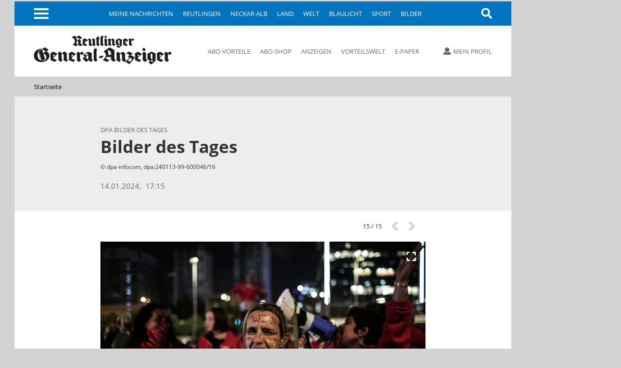

--- FILE ---
content_type: text/html; charset=utf-8
request_url: https://www.gea.de/startseite_fotos,-bilder-des-tages-_costart,15_mediagalid,6021089.html
body_size: 12247
content:
<!DOCTYPE html><html class=nfy-no-js lang=de><head><meta charset="utf-8"><meta content="IE=edge" http-equiv=X-UA-Compatible><meta name="pragma" content="no-cache"><meta name="cache-control" content="no-store, no-cache, must-revalidate, post-check=0, pre-check=0, proxy-revalidate"><meta name="generator" content="redFACT7 CMS, powered by www.newsfactory.de"><meta name="keywords" content="Reutlinger General-Anzeiger, Online, www.gea.de"><meta name="viewport" content="width=device-width,minimum-scale=1"><meta name="description" content="© dpa-infocom, dpa:240113-99-600046/16"><meta name="copyright" content="Reutlinger General-Anzeiger"><meta name="robots" content="index,follow,noarchive"><meta property="og:type" content="article"><meta property="og:image" content="https://www.gea.de/cms_media/module_img/81919/40959734_1_articledetail_Fans_von_Werder_Bremen_brennen_beim_Auswaertsspiel_gegen_den_VfL_Bochum_Pyrotechnik_ab..jpeg"><meta property="og:url" content="https://www.gea.de/startseite_fotos,-bilder-des-tages-_mediagalid,6021089.html"><meta property="og:title" content="Bilder des Tages - Reutlinger General-Anzeiger - Startseite - gea.de"><meta property="og:description" content="© dpa-infocom, dpa:240113-99-600046/16"><meta property="og:site_name" content="gea.de"><meta property="twitter:card" content="summary_large_image"><meta property="twitter:site" content="@geaonline"><meta property="twitter:title" content="Bilder des Tages - Reutlinger General-Anzeiger - Startseite - gea.de"><meta property="twitter:image" content="https://www.gea.de/cms_media/module_img/81919/40959734_1_articledetail_Fans_von_Werder_Bremen_brennen_beim_Auswaertsspiel_gegen_den_VfL_Bochum_Pyrotechnik_ab..jpeg"><title>Bilder des Tages - Reutlinger General-Anzeiger - Startseite - gea.de</title><link rel=canonical href="https://www.gea.de/startseite_fotos,-bilder-des-tages-_mediagalid,6021089.html"><link rel=stylesheet href="/cms_minify/102/styles/style_1764925268.css"><noscript><link href="/pu_gea/styles/nfy-no-js.css" rel=stylesheet></noscript><link rel="alternate" type="application/rss+xml" href="https://www.gea.de/feed/2-gea-top-artikel.xml" title="GEA-Top-Artikel"/><link href="/pu_gea/image/favicon/apple-touch-icon.png" rel=apple-touch-icon sizes=180x180><link href="/pu_gea/image/favicon/favicon-32x32.png" rel=icon type=image/png sizes=32x32><link href="/pu_gea/image/favicon/favicon-16x16.png" rel=icon type=image/png sizes=16x16><link href="/pu_gea/image/favicon/manifest.json" rel=manifest><link href="/pu_gea/image/favicon/safari-pinned-tab.svg" rel=mask-icon color=#0076bd><link href="/pu_gea/image/favicon/favicon.ico" rel="shortcut icon"><meta content="/pu_gea/image/favicon/browserconfig.xml" name=msapplication-config><meta content=#0074be name=theme-color><script>		window.dataLayer = window.dataLayer || [];
		var consent_analytics = undefined;
		if (window.sessionStorage.getItem('consent_analytics')) {
			consent_analytics = window.sessionStorage.getItem('consent_analytics');
			dataLayer.push({
				"consent_analytics": consent_analytics
			});
		}
	</script><script>	/**/
	var nfyJsParams = {"pageid":23,"puid":102,"costart":"15","cosearch":"","cosort":"","dateTo":"","dateFrom":"","f":"all","arid":0,"mediagalid":"6021089"};
	/**/
</script><script src="/cms_minify/102/javascript/javascript_1764925268.js"></script><script>nfyDomain = '//www.gea.de';</script><script>		/**/
		document.write('<scr'+'ipt type="text/javascript" src="//www.gea.de/REST/community/status/js?'+ Math.random() +'&puid=102"><\/scr'+'ipt>');
		/**/
	</script><!--NFYSTATUS--><script>window.adBlock = true;</script><script src="/pu_gea/scripts/advertisement.js"></script><script src=https://script.ioam.de/iam.js></script><link href=//data-05c346d0b0.gea.de/iomm/latest/manager/base/es6/bundle.js rel=preload id=IOMmBundle as=script><link href=//data-05c346d0b0.gea.de/iomm/latest/bootstrap/loader.js rel=preload as=script><script src=//data-05c346d0b0.gea.de/iomm/latest/bootstrap/loader.js></script>
<script>(function(w,d,s,l,i){w[l]=w[l]||[];w[l].push({'gtm.start':
	new Date().getTime(),event:'gtm.js'});var f=d.getElementsByTagName(s)[0],
			j=d.createElement(s),dl=l!='dataLayer'?'&amp;l='+l:'';j.async=true;j.src=
			'https://www.googletagmanager.com/gtm.js?id='+i+dl;f.parentNode.insertBefore(j,f);
			})(window,document,'script','dataLayer','GTM-5DWX9VF');</script><script>	/**/
	$(document).ready(function(){
	    var gaPath = window.location.pathname;
	    var pathToReplace = window.location.pathname.match(/.*(artikel|video|fotos|autor|cosearch|action|subaction)/g);
	    if ( pathToReplace) { gaPath = gaPath.replace(pathToReplace[0], pathToReplace[0].replace(/_/g, '/')); }
	    gaPath = gaPath.replace(/_puid,\d+/g, '');
	    if ( !gaPath.match(/_/g) && gaPath.match(/\.html/) ) {
		    gaPath = gaPath.replace(/\.html/g, '/');
	    }

	    var analyticsVars = {'event': 'pageview'};

	    if ( typeof nfyCommunityUser != "undefined" && typeof nfyCommunityUser.getPaymentTypes == "function") {
	        if ( nfyCommunityUser.getPaymentTypes().length > 0 ) {
		        analyticsVars['user_paywall'] = 'hinter Paywall';
	        } else {
		        analyticsVars['user_paywall'] = 'vor Paywall';
	        }
		    if ( nfyCommunityUser.isLoggedIn() ) {
			    analyticsVars['login'] = 'eingeloggter Nutzer';
		    } else {
			    analyticsVars['login'] = 'nicht eingeloggter Nutzer';
		    }
	    }

	    if (iam_data['cp'] == 'home') {
		    analyticsVars['pagetype'] = 'startseite';
	    } else if (window.location.pathname.indexOf('_artikel,') > 0) {
		    analyticsVars['pagetype'] = 'artikel';
	    } else if (window.location.pathname.indexOf('_video,') > 0) {
		    analyticsVars['pagetype'] = 'video';
	    } else if (window.location.pathname.indexOf('_fotos,') > 0) {
		    analyticsVars['pagetype'] = 'fotos';
	    } else if (window.location.pathname.indexOf('_autor,') > 0) {
		    analyticsVars['pagetype'] = 'autor';
	    } else if (window.location.pathname.indexOf('_cosearch,') > 0) {
		    analyticsVars['pagetype'] = 'cosearch';
	    } else {
		    analyticsVars['pagetype'] = 'seite';
	    }

	    if (typeof iam_data == "object") {
		    analyticsVars['ivw'] = iam_data['cp'];
	    }

	    /*if (document.querySelector('[itemprop=author] span')) {
	        var author = document.querySelector('[itemprop=author] span').textContent;
			analyticsVars['autor'] = author;
	    }*/

	    if (analyticsVars['pagetype'] == 'artikel') {
		    if ($('article.nfy-ar-detail.nfy-ar-plus').length > 0) {
			    analyticsVars['artikelzugang'] = 'Artikel hinter Paywall';
		    } else {
			    analyticsVars['artikelzugang'] = 'Artikel nicht hinter Paywall';
		    }
		    var category = $('meta[itemprop="category"]').attr('content');
		    analyticsVars['ressort'] = category;

		    var tags = $('meta[itemprop="tags"]').attr('content');
		    analyticsVars['tags'] = tags;
	    }

		// Set to the same value as the web property used on the site
		__tcfapi("addEventListener", 2, function (tcData, success) {
			if (success == false) {
			} else {
				// Signale fuer Nicht-IAB Vendoren anfragen
				__tcfapi("getCustomData", 2, function (customData, success) {
					if (success == false) {
						window.dataLayer.push({"consent_analytics": "false"});
					} else {
						// Check if Custom Vendor 527 has consent: Google Analytics
						if (customData.vendor.consents["527"] === true) {
							window.dataLayer.push({"consent_analytics": "true"});
							window.dataLayer.push(analyticsVars);
						}
					}
				});
			}
		});

	});

	/**/
</script><!--[if (gte IE 6)&(lte IE 8)]><script src=//cdnjs.cloudflare.com/ajax/libs/html5shiv/3.7.3/html5shiv.js></script><![endif]--><script>window.reviveKeywords = "Reutlinger General-Anzeiger, Online, www.gea.de";</script><script>		$('html').removeClass('nfy-no-js').addClass('nfy-js');
		
		var addthis_config = {
			data_ga_property: 'UA-16274131-1',
			data_ga_social: true
		};
		
	</script><script src=https://cdn.opencmp.net/tcf-v2/cmp-stub-latest.js id=open-cmp-stub data-domain="gea.de"></script><script>		__tcfapi("addEventListener", 2, function (tcData, success) {
			if (success == false) {
			} else {
				__tcfapi("getCustomData", 2, function (customData, success) {
					if (success == false) {
					} else {
						if (customData.vendor.consents["527"] === true) {
							window.sessionStorage.setItem('consent_analytics',"true");
						} else {
							window.sessionStorage.setItem('consent_analytics',"false");
						}
						dataLayer.push({"consent_analytics": window.sessionStorage.getItem('consent_analytics')});
					}
				});
			}
		});
	</script><script src="https://s7.addthis.com/js/300/addthis_widget.js#pubid=ra-5512c6642f8aac02" async></script><script>traffective_setup("homepage", "gallery", "23", "");</script><script>		const FORCETWOCLICK = false;
		const NFYEMBED = {
			'publicationFolderName': 'pu_gea',
			'publicationId': 102,
			'facebookAppId': 0
		};
	</script></head><body class="nfy-responsive nfy-pu-102 nfy-home nfy-sticky-wp-enabled" itemscope itemtype=http://schema.org/WebPage>
	<script type=text/javascript>
		var iam_data = {
			"st":"gea", // site/domain
			"cp":"home", // code
			"sv":"ke"
		}

		IOMm('configure', { st: 'gea', dn: 'data-05c346d0b0.gea.de', mh:5 });
		IOMm('pageview', { cp: 'home' });
	</script>
 <script type=text/javascript>
	(function(u,p,s,c,r){u[r]=u[r]||function(p){(u[r].q=u[r].q||[]).push(p)},u[r].ls=1*new Date();
			var a=p.createElement(s),m=p.getElementsByTagName(s)[0];a.async=1;a.src=c;m.parentNode.insertBefore(a,m)
			})(window,document,'script','//files.upscore.com/async/upScore.js','upScore');

	var articleContainer = '';
	var section = 'Startseite';
	var pagetype = 'gallery';
	var author = 'GEA';
	var trackPositions = true;

    // iam_data only available for pages with IVW pixel!
    if (typeof iam_data == "object") {
        if (iam_data['cp'] == 'home') {
            pagetype = 'landingpage';
            section = 'homepage';
        }
    }

	if (pagetype == 'landingpage') {
		trackPositions = true;
		author = '';
	}

	var user_status = 0; // default: user not logged in
	if( typeof nfyCommunityUser !== 'undefined' )
	{
		if ( nfyCommunityUser.isLoggedIn() )
		{
			user_status = 1; // user is logged in
		}
		if( nfyCommunityUser.getPaymentTypes )
		{
			products = nfyCommunityUser.getPaymentTypes();
			if( products.length > 0 )
			{
				user_status = 2; // user has a product
			}
		}
	}

	var upScoreData = {
		section: section,
		taxonomy: '',
		object_id: '6021089',
		pubdate: '2024-01-14T17:15:00+01:00', // created
		author: author,
		object_type: pagetype,
		content_type: 0,
		user_status: user_status,
		custom_source: ''
	};

	upScore({
		config:{
			domain: 'gea.de',
			article: articleContainer,
			track_positions: trackPositions
		},
		data: upScoreData
	});
</script><div class=nfy-outer><div id="container_banner_leer"></div> <div class="container_skyscraper"><div> <script>traffective_write("Skyscraper", "0", []);</script><noscript><div class=noJsHint>Bitte aktivieren Sie Javascript</div></noscript></div></div>
<div class=nfy-inner><noscript class=nfy-js-message><div>Bitte aktivieren Sie Javascript in den Browser-Einstellungen</div></noscript><div class=nfy-cookie-message><div>Bitte aktivieren Sie Cookies in den Browser-Einstellungen</div></div><header class=nfy-header><div class=nfy-nav-search-wrapper><nav class=nfy-nav-block><input class=nfy-hidden-checkbox type=checkbox id=nfy-menu-toggle> <label class="nfy-burger-menu-btn nfy-hide-mobile" for=nfy-menu-toggle><span></span></label><label class="nfy-burger-menu-btn nfy-hide-desktop nfy-hide-tab" for=nfy-menu-toggle><span></span></label><ul class="nfy-nav-list nfy-nav-list-first-items nfy-hide-mobile-small-phone" id=nfy-nav-list-desktop><li class=nfy-nav-list-item><a href="/meine-nachrichten.html" target="_self" class="nfy-navigation-internal-link" data-pageid="4333144">Meine Nachrichten</a> </li><li class=nfy-nav-list-item><a href="/reutlingen.html" target="_self" class="">Reutlingen</a> </li><li class=nfy-nav-list-item><a href="/neckar-alb.html" target="_self" class="">Neckar-Alb</a> </li><li class=nfy-nav-list-item><a href="/land.html" target="_self" class="">Land</a> </li><li class=nfy-nav-list-item><a href="/welt.html" target="_self" class="">Welt</a> </li><li class=nfy-nav-list-item><a href="/blaulicht.html" target="_self" class="">Blaulicht</a> </li><li class=nfy-nav-list-item><a href="/sport.html" target="_self" class="">Sport</a> </li><li class=nfy-nav-list-item><a href="/bilder.html" target="_self" class="">Bilder</a> </li></ul>
 <nav class="nfy-mega-nav nfy-layer"><ul class="nfy-nav-list nfy-nav-list-toggle"><li class=nfy-nav-list-item><a href="/" class="nfy-active">Startseite</a></li><li class="nfy-hide-desktop nfy-nav-list-item"><a href="/meine-nachrichten.html">Meine Nachrichten</a></li><li class="nfy-nav-list-item"><a href="/reutlingen.html" target="_self" class="nfy-has-submenu">Reutlingen</a><ul class=nfy-nav-subnav><li class="nfy-nav-list-item nfy-nav-list-item-hide-desktop"><a href="/reutlingen.html" target="_self" class="nfy-has-submenu">Reutlingen</a> </li><li class=nfy-nav-list-item><a href="/reutlingen/altenburg.html" target="_self" class="">Altenburg</a> </li><li class=nfy-nav-list-item><a href="/reutlingen/betzingen.html" target="_self" class="">Betzingen</a> </li><li class=nfy-nav-list-item><a href="/reutlingen/bronnweiler.html" target="_self" class="">Bronnweiler</a> </li><li class=nfy-nav-list-item><a href="/reutlingen/degerschlacht.html" target="_self" class="">Degerschlacht</a> </li><li class=nfy-nav-list-item><a href="/reutlingen/goenningen.html" target="_self" class="">Gönningen</a> </li><li class=nfy-nav-list-item><a href="/reutlingen/mittelstadt.html" target="_self" class="">Mittelstadt</a> </li><li class=nfy-nav-list-item><a href="/reutlingen/oferdingen.html" target="_self" class="">Oferdingen</a> </li><li class=nfy-nav-list-item><a href="/reutlingen/ohmenhausen.html" target="_self" class="">Ohmenhausen</a> </li><li class=nfy-nav-list-item><a href="/reutlingen/reicheneck.html" target="_self" class="">Reicheneck</a> </li><li class=nfy-nav-list-item><a href="/reutlingen/rommelsbach.html" target="_self" class="">Rommelsbach</a> </li><li class=nfy-nav-list-item><a href="/reutlingen/sickenhausen.html" target="_self" class="">Sickenhausen</a> </li><li class=nfy-nav-list-item><a href="/reutlingen/sondelfingen.html" target="_self" class="">Sondelfingen</a> </li><li class=nfy-nav-list-item><a href="/reutlingen/stadt-reutlingen.html" target="_self" class="">Stadt Reutlingen</a> </li></ul></li><li class="nfy-nav-list-item"><a href="/neckar-alb.html" target="_self" class="nfy-has-submenu">Neckar-Alb</a><ul class=nfy-nav-subnav><li class="nfy-nav-list-item nfy-nav-list-item-hide-desktop"><a href="/neckar-alb.html" target="_self" class="nfy-has-submenu">Neckar-Alb</a> </li><li class=nfy-nav-list-item><a href="/neckar-alb/pfullingen-eningen-lichtenstein.html" target="_self" class="">Pfullingen / Eningen / Lichtenstein</a> </li><li class=nfy-nav-list-item><a href="/neckar-alb/ueber-die-alb.html" target="_self" class="">Über die Alb</a> </li><li class=nfy-nav-list-item><a href="/neckar-alb/neckar-erms.html" target="_self" class="">Neckar + Erms</a> </li><li class=nfy-nav-list-item><a href="/neckar-alb/kreis-tuebingen.html" target="_self" class="">Kreis Tübingen</a> </li><li class=nfy-nav-list-item><a href="/neckar-alb/wirtschaft-in-der-region.html" target="_self" class="">Wirtschaft in der Region</a> </li><li class=nfy-nav-list-item><a href="/neckar-alb/kultur-in-der-region.html" target="_self" class="">Kultur in der Region</a> </li></ul></li><li class="nfy-nav-list-item"><a href="/land.html" target="_self" class="">Land</a></li><li class="nfy-nav-list-item"><a href="/welt.html" target="_self" class="nfy-has-submenu">Welt</a><ul class=nfy-nav-subnav><li class="nfy-nav-list-item nfy-nav-list-item-hide-desktop"><a href="/welt.html" target="_self" class="nfy-has-submenu">Welt</a> </li><li class=nfy-nav-list-item><a href="/welt/politik.html" target="_self" class="">Politik</a> </li><li class=nfy-nav-list-item><a href="/welt/weltspiegel.html" target="_self" class="">Weltspiegel</a> </li><li class=nfy-nav-list-item><a href="/welt/wirtschaft.html" target="_self" class="">Wirtschaft</a> </li><li class=nfy-nav-list-item><a href="/welt/kultur.html" target="_self" class="">Kultur</a> </li><li class=nfy-nav-list-item><a href="/welt/wissenschaft.html" target="_self" class="">Wissenschaft</a> </li><li class=nfy-nav-list-item><a href="/welt/web-news.html" target="_self" class="">Web-News</a> </li><li class=nfy-nav-list-item><a href="/welt/auto.html" target="_self" class="">Auto</a> </li><li class=nfy-nav-list-item><a href="/welt/reisen.html" target="_self" class="">Reisen</a> </li></ul></li><li class="nfy-nav-list-item"><a href="/blaulicht.html" target="_self" class="">Blaulicht</a></li><li class="nfy-nav-list-item"><a href="/sport.html" target="_self" class="nfy-has-submenu">Sport</a><ul class=nfy-nav-subnav><li class="nfy-nav-list-item nfy-nav-list-item-hide-desktop"><a href="/sport.html" target="_self" class="nfy-has-submenu">Sport</a> </li><li class=nfy-nav-list-item><a href="/sport/ueberregionaler-sport.html" target="_self" class="">Überregionaler Sport</a> </li><li class=nfy-nav-list-item><a href="/sport/fussball-in-der-region.html" target="_self" class="">Fußball in der Region</a> </li><li class=nfy-nav-list-item><a href="/sport/ssv-reutlingen.html" target="_self" class="">SSV Reutlingen</a> </li><li class=nfy-nav-list-item><a href="/sport/vfb-stuttgart.html" target="_self" class="">VfB Stuttgart</a> </li><li class=nfy-nav-list-item><a href="/sport/handball-in-der-region.html" target="_self" class="">Handball in der Region</a> </li><li class=nfy-nav-list-item><a href="/sport/tus-metzingen.html" target="_self" class="">TuS Metzingen</a> </li><li class=nfy-nav-list-item><a href="/sport/vfl-pfullingen.html" target="_self" class="">VfL Pfullingen</a> </li><li class=nfy-nav-list-item><a href="/sport/basketball-in-der-region.html" target="_self" class="">Basketball in der Region</a> </li><li class=nfy-nav-list-item><a href="/sport/tigers-tuebingen.html" target="_self" class="">Tigers Tübingen</a> </li><li class=nfy-nav-list-item><a href="/sport/volleyball-in-der-region.html" target="_self" class="">Volleyball in der Region</a> </li><li class=nfy-nav-list-item><a href="/sport/tv-rottenburg.html" target="_self" class="">TV Rottenburg </a> </li><li class=nfy-nav-list-item><a href="/sport/leichtathletik-in-der-region.html" target="_self" class="">Leichtathletik in der Region</a> </li><li class=nfy-nav-list-item><a href="/sport/tennis-in-der-region.html" target="_self" class="">Tennis in der Region</a> </li><li class=nfy-nav-list-item><a href="/sport/tv-reutlingen.html" target="_self" class="">TV Reutlingen</a> </li><li class=nfy-nav-list-item><a href="/sport/mehr-sport-aus-der-region.html" target="_self" class="">Mehr Sport aus der Region</a> </li><li class=nfy-nav-list-item><a href="https://tabellen.gea.de" target="_self" class="">Ergebnisse und Tabellen</a> </li></ul></li><li class="nfy-nav-list-item"><a href="/bilder.html" target="_self" class="">Bilder</a></li><li class="nfy-nav-list-item"><a href="/videos.html" target="_self" class="">Videos</a></li><li class="nfy-nav-list-item"><a href="/dossiers.html" target="_self" class="nfy-has-submenu">Dossiers</a><ul class=nfy-nav-subnav><li class="nfy-nav-list-item nfy-nav-list-item-hide-desktop"><a href="/dossiers.html" target="_self" class="nfy-has-submenu">Dossiers</a> </li><li class=nfy-nav-list-item><a href="/dossiers/bundestagswahl2025.html" target="_self" class="">Bundestagswahl 2025</a> </li><li class=nfy-nav-list-item><a href="/dossiers/wiedererscheinen.html" target="_self" class="">75 Jahre GEA-Wiedererscheinen</a> </li><li class=nfy-nav-list-item><a href="/dossiers/kommunalwahl2024.html" target="_self" class="">Kommunalwahl 2024</a> </li><li class=nfy-nav-list-item><a href="/dossiers/europawahl2024.html" target="_self" class="">Europawahl 2024</a> </li><li class=nfy-nav-list-item><a href="/dossiers/grundgesetz.html" target="_self" class="">75 Jahre Grundgesetz</a> </li><li class=nfy-nav-list-item><a href="/dossiers/leserfragen.html" target="_self" class="">Leserfragen</a> </li><li class=nfy-nav-list-item><a href="/dossiers/fasnet.html" target="_self" class="">Fasnet</a> </li><li class=nfy-nav-list-item><a href="/dossiers/ukraine-krieg.html" target="_self" class="">Krieg in der Ukraine</a> </li><li class=nfy-nav-list-item><a href="/dossiers/coronavirus.html" target="_self" class="">Coronavirus in Reutlingen und der Region</a> </li></ul></li><li class="nfy-nav-list-item"><a href="/leser.html" target="_self" class="nfy-has-submenu">Leser</a><ul class=nfy-nav-subnav><li class="nfy-nav-list-item nfy-nav-list-item-hide-desktop"><a href="/leser.html" target="_self" class="nfy-has-submenu">Leser</a> </li><li class=nfy-nav-list-item><a href="/leser/leserbriefe.html" target="_self" class="">Leserbriefe</a> </li><li class=nfy-nav-list-item><a href="/leser/leserreisen.html" target="_self" class="">Leserreisen</a> </li><li class=nfy-nav-list-item><a href="/leser/zms.html" target="_self" class="">Zeitung macht Schule</a> </li><li class=nfy-nav-list-item><a href="/leser/gea-leser-helfen.html" target="_self" class="">GEA-Leser helfen</a> </li><li class=nfy-nav-list-item><a href="/leser/gea-archiv.html" target="_self" class="">Archiv</a> </li></ul></li><li class="nfy-nav-list-item"><a href="/service-produkte-uebersicht.html" target="_self" class="nfy-has-submenu">Service & Produkte</a><ul class=nfy-nav-subnav><li class="nfy-nav-list-item nfy-nav-list-item-hide-desktop"><a href="/service-produkte-uebersicht.html" target="_self" class="nfy-has-submenu">Service & Produkte</a> </li><li class=nfy-nav-list-item><a href="https://beilagen.gea.de" target="_blank" class="">Prospekte</a> </li><li class=nfy-nav-list-item><a href="/service-produkte/beilagen-und-magazine.html" target="_self" class="">Beilagen & Magazine</a> </li><li class=nfy-nav-list-item><a href="https://www.alblust.de/" target="_blank" class="">Alblust</a> </li><li class=nfy-nav-list-item><a href="/service-produkte/speisekarte.html" target="_self" class="">Speisekarte</a> </li><li class=nfy-nav-list-item><a href="https://www.date-click.de/?AID=gea&amp;utm_source=gea.de&amp;utm_medium=Link&amp;utm_campaign=Link%20Burger-Men%C3%BC&amp;utm_content=Date%20Click" target="_blank" class="">Onlinedating</a> </li></ul></li><li class="nfy-nav-list-item"><a href="https://abo.gea.de/?utm_source=gea.de&amp;utm_medium=Link%20Burgernmen%C3%BC&amp;utm_content=Abo" target="_blank" class="nfy-has-submenu">Abo</a><ul class=nfy-nav-subnav><li class="nfy-nav-list-item nfy-nav-list-item-hide-desktop"><a href="https://abo.gea.de/?utm_source=gea.de&amp;utm_medium=Link%20Burgernmen%C3%BC&amp;utm_content=Abo" target="_blank" class="nfy-has-submenu">Abo</a> </li><li class=nfy-nav-list-item><a href="https://aboshop.gea.de/?utm_source=gea.de&amp;utm_medium=Link%20Burgermen%C3%BC&amp;utm_content=Abo-Bestellung" target="_blank" class="">Abo-Bestellung</a> </li><li class=nfy-nav-list-item><a href="https://abo.gea.de/abo-service.html" target="_blank" class="">Abo-Service</a> </li><li class=nfy-nav-list-item><a href="https://abo.gea.de/abo-exklusiv.html" target="_blank" class="">Abo Exklusiv</a> </li><li class=nfy-nav-list-item><a href="https://aboshop.gea.de/gea-vorteilswelt/?utm_source=gea.de&amp;utm_medium=Link%20Teaser&amp;utm_content=Vorteilswelt" target="_blank" class="">Vorteilswelt</a> </li><li class=nfy-nav-list-item><a href="https://abo.gea.de/faq/preise.html" target="_blank" class="">Fragen & Antworten</a> </li></ul></li><li class="nfy-nav-list-item"><a href="https://anzeigen.gea.de/startseite.html" target="_blank" class="nfy-has-submenu">Anzeigen</a><ul class=nfy-nav-subnav><li class="nfy-nav-list-item nfy-nav-list-item-hide-desktop"><a href="https://anzeigen.gea.de/startseite.html" target="_blank" class="nfy-has-submenu">Anzeigen</a> </li><li class=nfy-nav-list-item><a href="https://anzeigen.gea.de/gewerbliche-anzeigen/mediadaten.html" target="_blank" class="">Mediadaten</a> </li><li class=nfy-nav-list-item><a href="https://anzeigen.gea.de/privat-inserieren.html" target="_blank" class="">Privat inserieren</a> </li><li class=nfy-nav-list-item><a href="https://anzeigen.gea.de/gewerblich-inserieren/mediadaten.html" target="_blank" class="">Gewerblich inserieren</a> </li><li class=nfy-nav-list-item><a href="/gea-anzeigen/stellenmarkt.html" target="_self" class="">Job-Suche und Stellenmarkt-News</a> </li><li class=nfy-nav-list-item><a href="https://trauer.gea.de/traueranzeigen/_/_/_/0/0/1" target="_blank" class="">Traueranzeigen-Suche</a> </li><li class=nfy-nav-list-item><a href="https://marktplatz.gea.de/category/immobilienmarkt" target="_blank" class="">Immobilien-Suche</a> </li><li class=nfy-nav-list-item><a href="https://marktplatz.gea.de/category/automarkt" target="_blank" class="">Auto-Suche</a> </li><li class=nfy-nav-list-item><a href="https://marktplatz.gea.de/category/flohmarkt" target="_blank" class="">Flohmarkt-Suche</a> </li><li class=nfy-nav-list-item><a href="https://marktplatz.gea.de/category/glueckliche-familienanzeigen" target="_blank" class="">Glückwunsch-Suche</a> </li><li class=nfy-nav-list-item><a href="https://www.azubioffensive.com/" target="_blank" class="">Azubi Offensive</a> </li><li class=nfy-nav-list-item><a href="/gea-anzeigen/karriere.html" target="_self" class="">Karriere</a> </li></ul></li><li class="nfy-nav-list-item"><a href="https://events.gea.de/event-portal.html" target="_blank" class="">Events</a></li><li class="nfy-nav-list-item"><a href="/epaper.html" target="_self" class="nfy-has-submenu">E-Paper</a><ul class=nfy-nav-subnav><li class="nfy-nav-list-item nfy-nav-list-item-hide-desktop"><a href="/epaper.html" target="_self" class="nfy-has-submenu">E-Paper</a> </li><li class=nfy-nav-list-item><a href="https://itunes.apple.com/de/app/gea-e-paper/id532529739?mt=8&amp;uo=4" target="_blank" class="">Apple iOS App</a> </li><li class=nfy-nav-list-item><a href="http://play.google.com/store/apps/details?id=de.reutlinger.areader" target="_blank" class="">Android App</a> </li></ul></li><li class="nfy-nav-list-item nfy-nav-list-item-mobile-scroll"><a href="https://www.oertel-spoerer.de/" target="_blank" class="">Oertel + Spörer Bücher aus der Region</a></li><li class=nfy-nav-list-item-end>&nbsp;</li></ul>
</nav><a class="nfy-btn nfy-nav-search nfy-search-visibility" title=Suche aria-label=Suche href="/index.php?pageid=174988"><i class="fa fa-search"></i></a></nav><aside class="nfy-search nfy-header-search" id=nfy-search-layer><form class="nfy-search-form nfy-flex-form" id=searchform method=post action="/index.php?pageid=174988"><div class="nfy-form-wrapper nfy-search-input"><input class="nfy-width-xlarge nfy-singlecol_textfeld" type=text title=Suchfeld name=cosearch> <label>Suche</label></div><div class="nfy-form-wrapper nfy-quarter-col nfy-form-search-btn"><input class=nfy-btn type=submit value=Suchen> <label>Suche</label></div><div class="nfy-form-wrapper nfy-quarter-col"><select class=nfy-singlecol-dropdown title="manuelle Auswahl für Zeitraum" name=dateRange id=date-range><option value=default>manuelle Auswahl</option><option value=ty>Heute und gestern</option><option value=l7>letzte 7 Tage</option><option value=m>aktueller Monat</option><option value=lm>vorheriger Monat</option><option value=y>aktuelles Jahr</option></select><label>Zeitraum</label></div><div class="nfy-form-wrapper nfy-form-date nfy-double-col"><div class="nfy-search-date nfy-double-col"><input class=nfy-datepicker type=text title=von id=datepicker-from> <input type=hidden name=dateFrom id="r_date_from"> <span class="nfy-search-date-icon nfy-hide"></span><label>Von</label></div><div class="nfy-search-date nfy-double-col"><input class=nfy-datepicker type=text title=bis id=datepicker-to> <input type=hidden name=dateTo id="r_date_to"> <span class="nfy-search-date-icon nfy-hide"></span><label>Bis</label></div></div><div class="nfy-form-wrapper nfy-quarter-col"><select class=nfy-singlecol-dropdown title=Sortierung name=cosort><option value=modDesc>Aktualit&auml;t, Neueste zuerst</option><option value=modAsc>Aktualität, Älteste zuerst</option><option value=relevancyDesc>Relevanz, Relevanteste zuerst</option></select><label>Sortierung</label></div></form></aside></div><div class=nfy-header-inner><a class=nfy-logo href="https://www.gea.de/"><img src="/pu_gea/image/logo.png" alt=gea.de> </a><nav class="nfy-header-links nfy-hide-tab nfy-hide-mobile"><ul><li><a href="https://abo.gea.de/?utm_source=gea.de&amp;utm_medium=Link%20Teaser&amp;utm_content=Leser+Service" target="_blank" class="nfy-navigation-internal-link">Abo-Vorteile</a> </li><li><a href="https://aboshop.gea.de/?utm_source=gea.de&amp;utm_medium=Link%20Teaser&amp;utm_content=Abo" target="_blank" class="nfy-navigation-internal-link">Abo-Shop</a> </li><li><a href="https://anzeigen.gea.de/startseite.html" target="_blank" class="nfy-navigation-redirect" data-pageid="4333178">Anzeigen</a> </li><li><a href="https://aboshop.gea.de/gea-vorteilswelt/?utm_source=gea.de&amp;utm_medium=Link%20Teaser&amp;utm_content=Vorteilswelt" target="_blank" class="">Vorteilswelt</a> </li><li><a href="/epaper.html" target="_self" class="nfy-navigation-internal-link nfy-hide-tab nfy-hide-mobile">E-Paper</a> </li><li><a href="https://itunes.apple.com/de/app/gea-e-paper/id532529739?mt=8&amp;ign-mpt=uo%3D4" target="_blank" class="nfy-navigation-internal-link nfy-hide-desktop"><i class="fab fa-apple"></i> E-Paper (iOS)</a> </li><li><a href="https://play.google.com/store/apps/details?id=de.reutlinger.areader" target="_blank" class="nfy-navigation-internal-link nfy-hide-desktop"><i class="fab fa-android"></i> E-Paper (Android)</a> </li></ul>
 </nav><aside class=nfy-user-area><input class=nfy-hidden-checkbox type=checkbox id=nfy-user-layer> <label class="nfy-hide-no-js nfy-tooltip nfy-login-nav" data-title="" for=nfy-user-layer><i class="fa fa-user"></i><span class="nfy-hide-tab nfy-hide-mobile nfy-myprofile">Mein Profil</span></label> <label class="nfy-hide-js nfy-tooltip nfy-login-nav" data-title=""><a rel=nofollow href="https://mein.gea.de/login.html"><i class="fa fa-user"></i><span class="nfy-hide-tab nfy-hide-mobile">Mein Profil</span></a></label><div class="nfy-layer nfy-login-layer"><form class="nfy-flex-form nfy-login" method=post><div class=nfy-hide-logged><div class=nfy-login-header>Login</div><div class=nfy-form-wrapper><input type=text name=login> <label>Nutzername/E-Mail</label></div><div class="nfy-form-wrapper nfy-form-password"><input class=nfy-login-password type=password name=pass> <i class="fas fa-eye-slash" id=nfy-toggle-password></i><label>Passwort</label></div><div class=nfy-link><a rel=nofollow href="https://mein.gea.de/passwort-vergessen.html">Passwort vergessen?</a></div><div class=nfy-form-wrapper><input type=checkbox name="permanent_login" id=nfy-login-layer-stay-logged value=1> <label for=nfy-login-layer-stay-logged>Angemeldet bleiben</label></div><input class=nfy-btn type=submit value=Anmelden><div class=nfy-login-header>Noch kein Konto?</div><a class=nfy-btn rel=nofollow href="https://mein.gea.de/login.html?action=register">Jetzt registrieren</a></div><div class=nfy-hide-guest><div id=nfy-layer-content-user-placeholder></div></div></form></div></aside>
<a class="nfy-btn nfy-nav-search nfy-hide-desktop"><i class="fa fa-search"></i></a></div></header><div class=nfy-container> <ul class="nfy-breadcrumb nfy-inner-section" itemscope itemtype=http://schema.org/BreadcrumbList><li class=nfy-breadcrumb-item itemprop=itemListElement itemscope itemtype=http://schema.org/ListItem><a itemprop=item href="/"><span itemprop=name>Startseite</span><meta itemprop=position content="1"></a></li></ul><div class=nfy-content data-upscore-zone="Startseite"><div><article class="nfy-detail nfy-media-detail"><header class="nfy-detail-header nfy-media-detail-functions"><span class=nfy-category>DPA Bilder des Tages</span><h1 class=nfy-detail-headline data-nfy-ga-label="Bilder des Tages">Bilder des Tages</h1><p class=nfy-detail-teaser><p></p><p><small class="dpa_copyright">© dpa-infocom, dpa:240113-99-600046/16</small></p></p><aside class=nfy-detail-header-information> <span class=nfy-date>14.01.2024</span> <span class=nfy-time>17:15</span></aside></header><div class="nfy-detail-inner-wrapper nfy-media-detail-inner-wrapper"><div class=nfy-detail-image-container><section class=nfy-media-image-slider-container><header class=nfy-media-image-header><span class=nfy-img-count>15 / 15</span><a class=nfy-arrow title=zurück href="/startseite_fotos,-bilder-des-tages-_costart,14_mediagalid,6021089.html#top-mark"><i class="fa fa-angle-left"></i></a><a class=nfy-arrow title=weiter href="/startseite_fotos,-bilder-des-tages-_costart,1_mediagalid,6021089.html#top-mark"><i class="fa fa-angle-right"></i></a><link rel="prefetch prev" id=nfy-functionbuttons-prev as=document href="/startseite_fotos,-bilder-des-tages-_costart,14_mediagalid,6021089.html#top-mark"><link rel="prefetch next" id=nfy-functionbuttons-next as=document href="/startseite_fotos,-bilder-des-tages-_costart,1_mediagalid,6021089.html#top-mark"></header><div class="nfy-mediagal-fancybox nfy-hide" data-fancybox=gallery href="/cms_media/module_img/81919/40959734_1_lightbox_Fans_von_Werder_Bremen_brennen_beim_Auswaertsspiel_gegen_den_VfL_Bochum_Pyrotechnik_ab..jpeg"><figcaption class=nfy-detail-figcaption><div class="nfy-caption-text nfy-caption-info">Fans von Werder Bremen brennen beim Auswärtsspiel gegen den VfL Bochum Pyrotechnik ab.</div><div class="nfy-caption-author nfy-caption-info">Foto: David Inderlied</div><div class="nfy-caption-paging nfy-caption-info">1/15</div><a href=#null class=nfy-caption-info-button onclick="toggleFancyInfo(this);return false;"><i class="fa fa-info"></i></a></figcaption></div><div class="nfy-mediagal-fancybox nfy-hide" data-fancybox=gallery href="/cms_media/module_img/81919/40959593_1_lightbox_Tauwetter_in_Hamburg_Auf_der_Aussenalster_treiben_die_schmelzenen_Eisschollen_dahin..jpeg"><figcaption class=nfy-detail-figcaption><div class="nfy-caption-text nfy-caption-info">Tauwetter in Hamburg: Auf der Außenalster treiben die schmelzenen Eisschollen dahin.</div><div class="nfy-caption-author nfy-caption-info">Foto: Jonas Walzberg</div><div class="nfy-caption-paging nfy-caption-info">2/15</div><a href=#null class=nfy-caption-info-button onclick="toggleFancyInfo(this);return false;"><i class="fa fa-info"></i></a></figcaption></div><div class="nfy-mediagal-fancybox nfy-hide" data-fancybox=gallery href="/cms_media/module_img/81919/40959587_1_lightbox_Der_Kuss_auf_dem_Balkon_von_Schloss_Christiansborg_Daenemarks_neuer_Koenig_Frederik_X._und_Koenigin_Mary..jpeg"><figcaption class=nfy-detail-figcaption><div class="nfy-caption-text nfy-caption-info">Der Kuss auf dem Balkon von Schloss Christiansborg: Dänemarks neuer König Frederik X. und Königin Mary.</div><div class="nfy-caption-author nfy-caption-info">Foto: Martin Meissner</div><div class="nfy-caption-paging nfy-caption-info">3/15</div><a href=#null class=nfy-caption-info-button onclick="toggleFancyInfo(this);return false;"><i class="fa fa-info"></i></a></figcaption></div><div class="nfy-mediagal-fancybox nfy-hide" data-fancybox=gallery href="/cms_media/module_img/81919/40959578_1_lightbox_Eine_Ehrengarde_geht_voran_als_Daenemarks_Koenigin_Margrethe_II._in_der_Kutsche_am_Schloss_Christia_rg_in_Kopenhagen_eintrifft._Margrethe_hat_abgedan.jpeg"><figcaption class=nfy-detail-figcaption><div class="nfy-caption-text nfy-caption-info">Eine Ehrengarde geht voran, als Dänemarks Königin Margrethe II. in der Kutsche am Schloss Christiansborg in Kopenhagen eintrifft. Margrethe hat abgedankt und den Thron an ihren Sohn Frederik übergeben.</div><div class="nfy-caption-author nfy-caption-info">Foto: Martin Meissner</div><div class="nfy-caption-paging nfy-caption-info">4/15</div><a href=#null class=nfy-caption-info-button onclick="toggleFancyInfo(this);return false;"><i class="fa fa-info"></i></a></figcaption></div><div class="nfy-mediagal-fancybox nfy-hide" data-fancybox=gallery href="/cms_media/module_img/81919/40959563_1_lightbox_Ein_historischer_Moment_Daenemarks_Koenigin_Margrethe_II._unterzeichnet_auf_Schloss_Christiansborg_bdankungserklaerung_-_und_uebergibt_den_Thron_dam.jpeg"><figcaption class=nfy-detail-figcaption><div class="nfy-caption-text nfy-caption-info">Ein historischer Moment: Dänemarks Königin Margrethe II. unterzeichnet auf Schloss Christiansborg ihre Abdankungserklärung - und übergibt den Thron damit nach 52-jähriger Regentschaft an ihren Sohn Frederik.</div><div class="nfy-caption-author nfy-caption-info">Foto: Mads Claus Rasmussen</div><div class="nfy-caption-paging nfy-caption-info">5/15</div><a href=#null class=nfy-caption-info-button onclick="toggleFancyInfo(this);return false;"><i class="fa fa-info"></i></a></figcaption></div><div class="nfy-mediagal-fancybox nfy-hide" data-fancybox=gallery href="/cms_media/module_img/81919/40959542_1_lightbox_Ein_israelischer_Mann_geht_durch_eine_Installation_die_einen_Tunnel_im_Gazastreifen_simuliert_um_sich_mit_den_Geiseln_zu_solidarisieren_die_von_der_Ha.jpeg"><figcaption class=nfy-detail-figcaption><div class="nfy-caption-text nfy-caption-info">Ein israelischer Mann geht durch eine Installation, die einen Tunnel im Gazastreifen simuliert, um sich mit den Geiseln zu solidarisieren, die von der Hamas im Untergrund festgehalten werden.</div><div class="nfy-caption-author nfy-caption-info">Foto: Oded Balilty</div><div class="nfy-caption-paging nfy-caption-info">6/15</div><a href=#null class=nfy-caption-info-button onclick="toggleFancyInfo(this);return false;"><i class="fa fa-info"></i></a></figcaption></div><div class="nfy-mediagal-fancybox nfy-hide" data-fancybox=gallery href="/cms_media/module_img/81919/40959530_1_lightbox_Menschen_beobachten_den_Ausbruch_des_Vulkans_in_der_Naehe_von_Grindavik._Auf_Island_hat_der_zweite_Vulkanausbruch_innerhalb_weniger_Wochen_begonnen..jpeg"><figcaption class=nfy-detail-figcaption><div class="nfy-caption-text nfy-caption-info">Menschen beobachten den Ausbruch des Vulkans in der Nähe von Grindavik. Auf Island hat der zweite Vulkanausbruch innerhalb weniger Wochen begonnen.</div><div class="nfy-caption-author nfy-caption-info">Foto: Marco Di Marco</div><div class="nfy-caption-paging nfy-caption-info">7/15</div><a href=#null class=nfy-caption-info-button onclick="toggleFancyInfo(this);return false;"><i class="fa fa-info"></i></a></figcaption></div><div class="nfy-mediagal-fancybox nfy-hide" data-fancybox=gallery href="/cms_media/module_img/81918/40959491_1_lightbox_Nordkoreas_Mitglieder_von_Kommissionen_Ministerien_und_nationalen_Institutionen_laufen_am_ersten_Sporttag_des_neuen_Jahres_ueber_dem_Kim-Il-Sung-Platz.jpeg"><figcaption class=nfy-detail-figcaption><div class="nfy-caption-text nfy-caption-info">Nordkoreas Mitglieder von Kommissionen, Ministerien und nationalen Institutionen laufen am ersten Sporttag des neuen Jahres über dem Kim-Il-Sung-Platz.</div><div class="nfy-caption-author nfy-caption-info">Foto: Cha Song Ho</div><div class="nfy-caption-paging nfy-caption-info">8/15</div><a href=#null class=nfy-caption-info-button onclick="toggleFancyInfo(this);return false;"><i class="fa fa-info"></i></a></figcaption></div><div class="nfy-mediagal-fancybox nfy-hide" data-fancybox=gallery href="/cms_media/module_img/81918/40959389_1_lightbox_Bereits_mehrere_Stunden_vor_dem_Thronwechsel_in_Daenemark_haben_sich_erste_Royal-Fans_vor_Schloss_Christiansborg_in_Kopenhagen_versammelt..jpeg"><figcaption class=nfy-detail-figcaption><div class="nfy-caption-text nfy-caption-info">Bereits mehrere Stunden vor dem Thronwechsel in Dänemark haben sich erste Royal-Fans vor Schloss Christiansborg in Kopenhagen versammelt.</div><div class="nfy-caption-author nfy-caption-info">Foto: Mads Claus Rasmussen</div><div class="nfy-caption-paging nfy-caption-info">9/15</div><a href=#null class=nfy-caption-info-button onclick="toggleFancyInfo(this);return false;"><i class="fa fa-info"></i></a></figcaption></div><div class="nfy-mediagal-fancybox nfy-hide" data-fancybox=gallery href="/cms_media/module_img/81918/40959215_1_lightbox_Einfach_mal_relaxen._Und_wenn_die_Temperaturen_im_Keller_sind_nehmen_die_Affen_im_japanischen_Hakodate_Tropical_Botanical_Garden_gerne_ein_Bad_in_eine.jpeg"><figcaption class=nfy-detail-figcaption><div class="nfy-caption-text nfy-caption-info">Einfach mal relaxen. Und wenn die Temperaturen im Keller sind, nehmen die Affen im japanischen Hakodate Tropical Botanical Garden gerne ein Bad in einer heißen Quelle.</div><div class="nfy-caption-author nfy-caption-info">Foto: kyodo</div><div class="nfy-caption-paging nfy-caption-info">10/15</div><a href=#null class=nfy-caption-info-button onclick="toggleFancyInfo(this);return false;"><i class="fa fa-info"></i></a></figcaption></div><div class="nfy-mediagal-fancybox nfy-hide" data-fancybox=gallery href="/cms_media/module_img/81918/40959050_1_lightbox_Eine_US-amerikanische_Flagge_ist_an_einem_Farmzaun_waehrend_eines_Schneesturms_in_Iowa_zu_sehen..jpeg"><figcaption class=nfy-detail-figcaption><div class="nfy-caption-text nfy-caption-info">Eine US-amerikanische Flagge ist an einem Farmzaun während eines Schneesturms in Iowa zu sehen.</div><div class="nfy-caption-author nfy-caption-info">Foto: Carolyn Kaster</div><div class="nfy-caption-paging nfy-caption-info">11/15</div><a href=#null class=nfy-caption-info-button onclick="toggleFancyInfo(this);return false;"><i class="fa fa-info"></i></a></figcaption></div><div class="nfy-mediagal-fancybox nfy-hide" data-fancybox=gallery href="/cms_media/module_img/81918/40959032_1_lightbox_Eine_Zuschauerin_traegt_bei_der_Partie_von_Tamara_Korpatsch_bei_den_Australian_Open_einen_Fanartikel_in_den_deutschen_Nationalfarben_auf_dem_Kopf..jpeg"><figcaption class=nfy-detail-figcaption><div class="nfy-caption-text nfy-caption-info">Eine Zuschauerin trägt bei der Partie von Tamara Korpatsch bei den Australian Open einen Fanartikel in den deutschen Nationalfarben auf dem Kopf.</div><div class="nfy-caption-author nfy-caption-info">Foto: Frank Molter</div><div class="nfy-caption-paging nfy-caption-info">12/15</div><a href=#null class=nfy-caption-info-button onclick="toggleFancyInfo(this);return false;"><i class="fa fa-info"></i></a></figcaption></div><div class="nfy-mediagal-fancybox nfy-hide" data-fancybox=gallery href="/cms_media/module_img/81918/40959029_1_lightbox_Vulkanausbruch_in_Indonesien_Dutzende_von_Menschen_die_an_den_Haengen_des_Mount_Marapi_leben_wurden_aus_ihren_Haeusern_evakuiert..jpeg"><figcaption class=nfy-detail-figcaption><div class="nfy-caption-text nfy-caption-info">Vulkanausbruch in Indonesien: Dutzende von Menschen, die an den Hängen des Mount Marapi leben, wurden aus ihren Häusern evakuiert.</div><div class="nfy-caption-author nfy-caption-info">Foto: Givo Alputra</div><div class="nfy-caption-paging nfy-caption-info">13/15</div><a href=#null class=nfy-caption-info-button onclick="toggleFancyInfo(this);return false;"><i class="fa fa-info"></i></a></figcaption></div><div class="nfy-mediagal-fancybox nfy-hide" data-fancybox=gallery href="/cms_media/module_img/81917/40958999_1_lightbox_Bei_dem_jaehrlichen_Surwa-Volksfest_begruessen_Menschen_in_Bulgarien_das_neue_Jahr_Mit_Schafsfellen_und_bunten_Gewaendern_Glocken_und_Masken_sollen_bo.jpeg"><figcaption class=nfy-detail-figcaption><div class="nfy-caption-text nfy-caption-info">Bei dem jährlichen Surwa-Volksfest begrüßen Menschen in Bulgarien das neue Jahr: Mit Schafsfellen und bunten Gewändern, Glocken und Masken sollen böse Geister vertrieben werden.</div><div class="nfy-caption-author nfy-caption-info">Foto: Valentina Petrova</div><div class="nfy-caption-paging nfy-caption-info">14/15</div><a href=#null class=nfy-caption-info-button onclick="toggleFancyInfo(this);return false;"><i class="fa fa-info"></i></a></figcaption></div><figure class="nfy-detail-image nfy-media-detail-image nfy-media-image-lightbox"><div class="nfy-mediagal-fancybox nfy-show-guest-info nfy-clickable" data-caption="" data-fancybox=gallery href="/cms_media/module_img/81917/40958996_1_lightbox_Demonstranten_fordern_die_Freilassung_der_in_den_Gazastreifen_verschleppten_Geiseln._Israelis_begehen_den_100._Tag_des_Gaza-Kriegs_mit_24-stuendigen_P.jpeg"><i class="fa fa-expand"></i><figcaption class="nfy-detail-figcaption nfy-hide"><div class="nfy-caption-text nfy-caption-info">Demonstranten fordern die Freilassung der in den Gazastreifen verschleppten Geiseln. Israelis begehen den 100. Tag des Gaza-Kriegs mit 24-stündigen Protesten rund um Tel Aviv.</div><div class="nfy-caption-author nfy-caption-info">Foto: Ilia Yefimovich</div><div class="nfy-caption-paging nfy-caption-info">15/15</div><a href=#null class=nfy-caption-info-button onclick="toggleFancyInfo(this);return false;"><i class="fa fa-info"></i></a></figcaption></div><a href="/startseite_fotos,-bilder-des-tages-_costart,1_mediagalid,6021089.html#top-mark"><img src="/cms_media/module_img/81917/40958996_1_lightbox_Demonstranten_fordern_die_Freilassung_der_in_den_Gazastreifen_verschleppten_Geiseln._Israelis_begehen_den_100._Tag_des_Gaza-Kriegs_mit_24-stuendigen_P.jpeg" alt="100 Tage Krieg" title="100 Tage Krieg" width="1199" height="800"></a><figcaption class=nfy-detail-figcaption><div class="nfy-caption-text nfy-caption-info">Demonstranten fordern die Freilassung der in den Gazastreifen verschleppten Geiseln. Israelis begehen den 100. Tag des Gaza-Kriegs mit 24-stündigen Protesten rund um Tel Aviv.</div><div class="nfy-caption-author nfy-caption-info">Foto: Ilia Yefimovich</div></figcaption></figure></section></div></div></article><script type="text/javascript">nfyc_item_statistic('mediagal', 6021089, 102);</script> 
</div></div></div><footer class=nfy-footer><ul class=nfy-footer-navi><li><a href="/nutzungsbedingungen.html" target="_self">Nutzungsbedingungen</a> </li><li><a href="/datenschutz.html" target="_self">Datenschutz</a> </li><li><a href="/impressum.html" target="_self">Impressum</a> </li><li><a href="/kontakt.html" target="_self">Kontakt</a> </li><li><a href="/gea-anzeigen/karriere.html" target="_blank">Karriere</a> </li><li><a href="https://abo.gea.de/abo-service/abo-kuendigen.html" target="_blank">Abonnement kündigen</a> </li></ul><ul class=nfy-footer-navi><li><a href="https://de-de.facebook.com/gea.reutlingen/" target="_blank" title="Facebook" aria-label="Facebook"><i class="fab fa-facebook"></i></a></li><li><a href="https://twitter.com/geaonline" target="_blank" title="Twitter" aria-label="Twitter"><i class="fab fa-twitter"></i></a></li></ul></footer>
</div></div><!--SERVERSTATUS-->
 <script>	window._taboola = window._taboola || [];
	_taboola.push({flush: true});
</script></body></html>